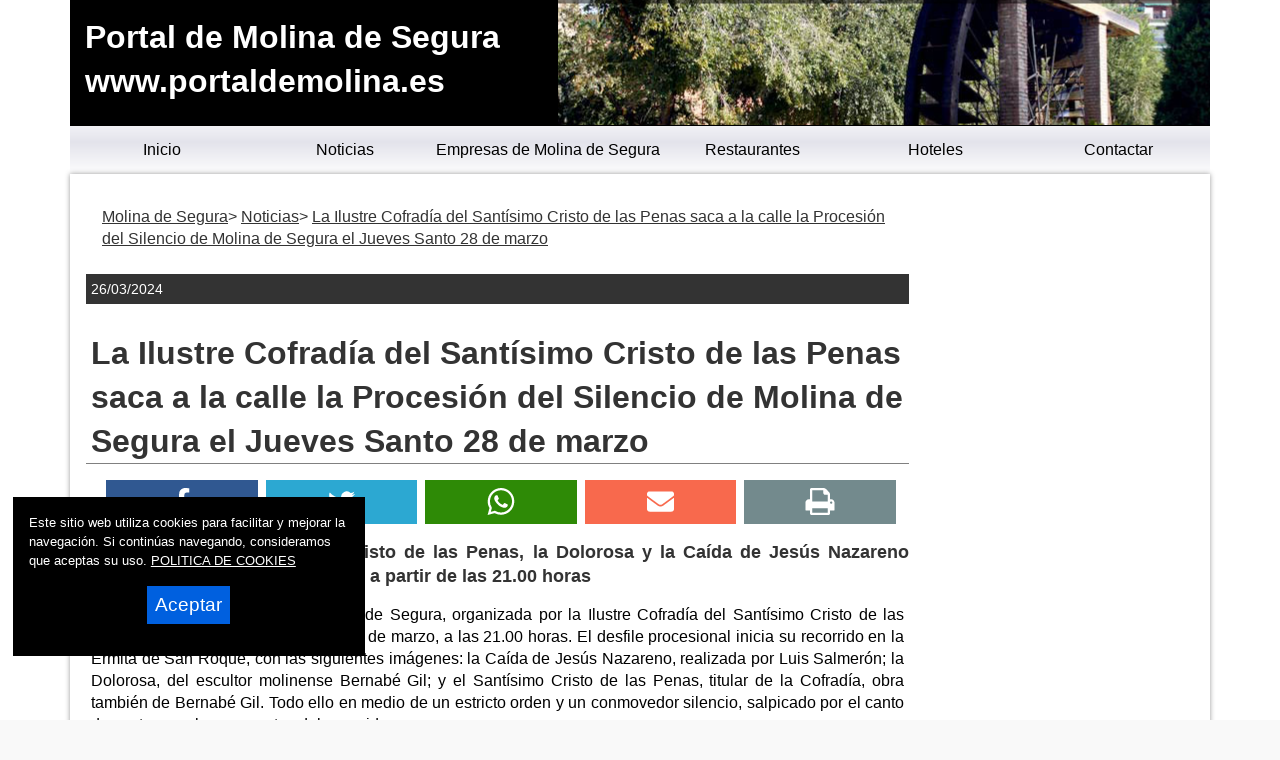

--- FILE ---
content_type: text/html
request_url: https://www.portaldemolina.es/2024/03/26-la-ilustre-cofradia-del-santisimo-cristo-de-las-penas-saca-a-la-calle-la-procesion-del-silencio-de-molina-de-segura-e.asp
body_size: 27255
content:

<!DOCTYPE html>
<html lang="es"><head>

<title>La Ilustre Cofradía del Santísimo Cristo de las Penas saca a la calle la Procesión del Silencio de Molina de Segura el Jueves Santo 28 de marzo | Portal de Molina de Segura</title>

<link rel="amphtml" href="/amp/2024/03/26-la-ilustre-cofradia-del-santisimo-cristo-de-las-penas-saca-a-la-calle-la-procesion-del-silencio-de-molina-de-segura-e.asp" />



<meta name="twitter:card" content="summary_large_image">
<meta name="twitter:title" content="La Ilustre Cofradía del Santísimo Cristo de las Penas saca a la calle la Procesión del Silencio de Molina de Segura el Jueves Santo 28 de marzo">
<meta name="twitter:image" content="https://www.portaldemolina.es/lafoto.asp?foto=/noticias/fotos/260320241141271.jpg">
<meta name="twitter:url" content="https://www.portaldemolina.es/2024/03/26-la-ilustre-cofradia-del-santisimo-cristo-de-las-penas-saca-a-la-calle-la-procesion-del-silencio-de-molina-de-segura-e.asp">
<meta name="twitter:description" content="La Ilustre Cofradía del Santísimo Cristo de las Penas saca a la calle la Procesión del Silencio de Molina de Segura el Jueves Santo 28 de marzo">
<meta name="Description" content="Portal de Molina de Segura. La Ilustre Cofradía del Santísimo Cristo de las Penas saca a la calle la Procesión del Silencio de Molina de Segura el Jueves Santo 28 de marzo">

<meta charset="utf-8" />


<link rel="preload" as="script" href="/js/main.js">
<link rel="preload" as="style" href="/css/estilo-min.css">
<meta name="generator" content="Superweb">

<meta name="Googlebot" content="all">
<meta name="robots" content="all">

<!--<meta http-equiv="Content-Security-Policy" content="script-src 'self' google-analytics.com https://www.googleanalytics.com https://www.googleoptimize.com  'nonce-54c61FmWm6060wL6448amP48wI49' 'nonce-62HddwOYsGbvYA94Iz6250L61' 'nonce-9452iu6448tmpM50rb58N54LP93U' 'nonce-54T63b52WP626459X62Ruo92ZtFH' 'nonce-q4962B50gYhxs91VSFm95hc60G' 'nonce-eBYH92toiVc51kmu6155wYUl' 'nonce-57y94ZpT63c52N5857CRB6257wf57' 'nonce-92N52Fd49f52O6096P51BcdHPOw' 'nonce-Lv50qcAo9460tch5294bgV64Ev' 'unsafe-inline' 'unsafe-eval'; object-src 'none'; base-uri 'none'; require-trusted-types-for 'script';">-->

<link rel="shortcut icon" href="/favicon.ico" />

<link rel="apple-touch-icon" sizes="57x57" href="/apple-icon-57x57.png">
<link rel="apple-touch-icon" sizes="60x60" href="/apple-icon-60x60.png">
<link rel="apple-touch-icon" sizes="72x72" href="/apple-icon-72x72.png">
<link rel="apple-touch-icon" sizes="76x76" href="/apple-icon-76x76.png">
<link rel="apple-touch-icon" sizes="114x114" href="/apple-icon-114x114.png">
<link rel="apple-touch-icon" sizes="120x120" href="/apple-icon-120x120.png">
<link rel="apple-touch-icon" sizes="144x144" href="/apple-icon-144x144.png">
<link rel="apple-touch-icon" sizes="152x152" href="/apple-icon-152x152.png">
<link rel="apple-touch-icon" sizes="180x180" href="/apple-icon-180x180.png">
<link rel="icon" type="image/png" sizes="192x192"  href="/android-icon-192x192.png">
<link rel="icon" type="image/png" sizes="32x32" href="/favicon-32x32.png">
<link rel="icon" type="image/png" sizes="96x96" href="/favicon-96x96.png">
<link rel="icon" type="image/png" sizes="16x16" href="/favicon-16x16.png">
<link rel="manifest" href="/manifest.json">
<meta name="msapplication-TileColor" content="#ffffff">
<meta name="msapplication-TileImage" content="/ms-icon-144x144.png">
<meta name="theme-color" content="#ffffff">


  


<link rel="stylesheet" href="/css/estilo-min.css" type="text/css" media="screen"  />



<meta name="viewport" content="initial-scale=1.0, user-scalable=yes">
  <meta name="apple-mobile-web-app-capable" content="yes">
  <meta name="apple-mobile-web-app-status-bar-style" content="black">


<link rel="image_src" href="https://www.portaldemolina.es//lafoto.asp?foto=/noticias/fotos/260320241141271.jpg" />
<meta content='https://www.portaldemolina.es//lafoto.asp?foto=/noticias/fotos/260320241141271.jpg' property='og:image'/>
  <script nonce='57y94ZpT63c52N5857CRB6257wf57' src="/js/main.js"></script>
<script nonce='54c61FmWm6060wL6448amP48wI49' async src="//pagead2.googlesyndication.com/pagead/js/adsbygoogle.js"></script>



<script nonce='62HddwOYsGbvYA94Iz6250L61'>
     (adsbygoogle = window.adsbygoogle || []).push({
          google_ad_client: "ca-pub-4413343417980043",
          enable_page_level_ads: true
     });
</script>


</head>

<body>



<div class="container noticia-main noticia-1118267571">
    
    
<header style="min-height:90px">



  <div class="header">
  <div id="top"><h1>Portal de Molina de Segura</h1></div>
  <a href="#top" id="top-link">Top of Page</a>

    <div class="logo">
  <a href="/">Portal de Molina de Segura<br>www.portaldemolina.es</a> 
  </div>
<nav>
<div class="menusup menuoculto">
<ul id="navdesp" itemscope="" itemtype="http://schema.org/SiteNavigationElement">

<li itemprop="name"><a title="Molina de Segura noticias" itemprop="url" class="ms1" href="/"><span>Inicio</span></a>
</li>

<li itemprop="name"><a title="Noticias de Molina de Segura" itemprop="url" class="ms3" href="/noticias/"><span>Noticias</span></a>
</li>

<!---" itemprop="url" class="ms4" href="/reportajes/"><span>Reportajes</span></a></li>%>-->

<li itemprop="name"><a title="Empresas de Molina de Segura" itemprop="url" class="ms6" href="/empresas.asp"><span>Empresas de Molina de Segura</span></a>
</li>


<li itemprop="name"><a title="Conoce Molina de Segura" itemprop="url" class="ms2" href="/restaurantes.asp"><span>Restaurantes</span></a>
</li>


<li itemprop="name"><a title="Mapa de Molina de Segura" itemprop="url" class="ms6" href="/hoteles.asp"><span>Hoteles</span></a>
</li>
<li itemprop="name"><a title="Contactar con Portal de Molina de Segura" itemprop="url" class="ms5" href="mailto:info@portaldemolina.es"><span>Contactar</span></a>
</li>
</ul>
</div>
</nav>
 
<div id="overlay" class="menuoculto"></div>
  <a href="#" id="pull" title="Menu"><svg id="svgpull" xmlns="http://www.w3.org/2000/svg" width="2.1em" height="2.1em" preserveAspectRatio="xMidYMid meet" viewBox="0 0 16 16"><path id="pathpull" fill="black" fill-rule="evenodd" d="M14 5H2V3h12v2zm0 4H2V7h12v2zM2 13h12v-2H2v2z" clip-rule="evenodd"/></svg></a>
        <!-- end .header -->
        <!--<div class="banderas"><a href="https://www.portaldemolina.com/" target="_top"><img src="/images/eng.png" alt="Molina de Segura - Ingles" width="15" height="10"></a></div>-->
    </div>
    
</header>

<div class="contenido">
  <aside class="sidebar1">
    </aside>
    
  <main class="content">
    <div class="bienvenida">


        
        <article itemscope="" itemtype="https://schema.org/NewsArticle">
        <meta itemscope itemprop="mainEntityOfPage"  itemType="https://schema.org/WebPage" itemid="/2024/03/26-la-ilustre-cofradia-del-santisimo-cristo-de-las-penas-saca-a-la-calle-la-procesion-del-silencio-de-molina-de-segura-e.asp"/>         
<header>
 	  <div id="migas">
      <ol itemscope itemtype="https://schema.org/BreadcrumbList">
      <li itemprop="itemListElement" itemscope itemtype="https://schema.org/ListItem"><a itemprop="item" href="/" title="Molina de Segura"><span itemprop="name">Molina de Segura</span></a><meta itemprop="position" content="1"></li> <li itemprop="itemListElement" itemscope itemtype="https://schema.org/ListItem"><a itemprop="item" href="/noticias/" title="Portal de Molina de Segura"><span itemprop="name">Noticias</span></a><meta itemprop="position" content="2"></li>
     <li itemprop="itemListElement" itemscope itemtype="https://schema.org/ListItem"><a itemprop="item" href="/2024/03/26-la-ilustre-cofradia-del-santisimo-cristo-de-las-penas-saca-a-la-calle-la-procesion-del-silencio-de-molina-de-segura-e.asp" title="La Ilustre Cofradía del Santísimo Cristo de las Penas saca a la calle la Procesión del Silencio de Molina de Segura el Jueves Santo 28 de marzo"><span itemprop="name">La Ilustre Cofradía del Santísimo Cristo de las Penas saca a la calle la Procesión del Silencio de Molina de Segura el Jueves Santo 28 de marzo</span></a><meta itemprop="position" content="3"></li>
      </ol>
      </div>

   <div class="fecha"><time itemprop="datePublished" content="26/03/2024">26/03/2024</time><meta itemprop="dateModified" content="26/03/2024"></div>

<h2 itemprop="name">La Ilustre Cofradía del Santísimo Cristo de las Penas saca a la calle la Procesión del Silencio de Molina de Segura el Jueves Santo 28 de marzo</h2>
<div class="redes">
    
<ul>
<li><a title="Facebook" href="https://www.facebook.com/sharer.php?u=https://www.portaldemolina.es/2024/03/26-la-ilustre-cofradia-del-santisimo-cristo-de-las-penas-saca-a-la-calle-la-procesion-del-silencio-de-molina-de-segura-e.asp" target="_blank" rel=nofollow><svg xmlns="http://www.w3.org/2000/svg" width="100%" height="0.8em" preserveAspectRatio="xMidYMid meet" viewBox="0 0 320 512"><path fill="white" d="m279.14 288l14.22-92.66h-88.91v-60.13c0-25.35 12.42-50.06 52.24-50.06h40.42V6.26S260.43 0 225.36 0c-73.22 0-121.08 44.38-121.08 124.72v70.62H22.89V288h81.39v224h100.17V288z"/></svg></a></li>
<li><a title="Twitter" href="https://twitter.com/intent/tweet?text=&url=https://www.portaldemolina.es/2024/03/26-la-ilustre-cofradia-del-santisimo-cristo-de-las-penas-saca-a-la-calle-la-procesion-del-silencio-de-molina-de-segura-e.asp" rel=nofollow target="_blank"><svg xmlns="http://www.w3.org/2000/svg" width="100%" height="0.8em" preserveAspectRatio="xMidYMid meet" viewBox="0 0 16 16"><path fill="white" d="M5.026 15c6.038 0 9.341-5.003 9.341-9.334c0-.14 0-.282-.006-.422A6.685 6.685 0 0 0 16 3.542a6.658 6.658 0 0 1-1.889.518a3.301 3.301 0 0 0 1.447-1.817a6.533 6.533 0 0 1-2.087.793A3.286 3.286 0 0 0 7.875 6.03a9.325 9.325 0 0 1-6.767-3.429a3.289 3.289 0 0 0 1.018 4.382A3.323 3.323 0 0 1 .64 6.575v.045a3.288 3.288 0 0 0 2.632 3.218a3.203 3.203 0 0 1-.865.115a3.23 3.23 0 0 1-.614-.057a3.283 3.283 0 0 0 3.067 2.277A6.588 6.588 0 0 1 .78 13.58a6.32 6.32 0 0 1-.78-.045A9.344 9.344 0 0 0 5.026 15z"/></svg></a></li>
<li><a title="Wahtsapp" href="whatsapp://send?text=https://www.portaldemolina.es/2024/03/26-la-ilustre-cofradia-del-santisimo-cristo-de-las-penas-saca-a-la-calle-la-procesion-del-silencio-de-molina-de-segura-e.asp" target="_blank"><svg xmlns="http://www.w3.org/2000/svg" width="100%" height="0.8em" preserveAspectRatio="xMidYMid meet" viewBox="0 0 16 16"><path fill="white" d="M13.601 2.326A7.854 7.854 0 0 0 7.994 0C3.627 0 .068 3.558.064 7.926c0 1.399.366 2.76 1.057 3.965L0 16l4.204-1.102a7.933 7.933 0 0 0 3.79.965h.004c4.368 0 7.926-3.558 7.93-7.93A7.898 7.898 0 0 0 13.6 2.326zM7.994 14.521a6.573 6.573 0 0 1-3.356-.92l-.24-.144l-2.494.654l.666-2.433l-.156-.251a6.56 6.56 0 0 1-1.007-3.505c0-3.626 2.957-6.584 6.591-6.584a6.56 6.56 0 0 1 4.66 1.931a6.557 6.557 0 0 1 1.928 4.66c-.004 3.639-2.961 6.592-6.592 6.592zm3.615-4.934c-.197-.099-1.17-.578-1.353-.646c-.182-.065-.315-.099-.445.099c-.133.197-.513.646-.627.775c-.114.133-.232.148-.43.05c-.197-.1-.836-.308-1.592-.985c-.59-.525-.985-1.175-1.103-1.372c-.114-.198-.011-.304.088-.403c.087-.088.197-.232.296-.346c.1-.114.133-.198.198-.33c.065-.134.034-.248-.015-.347c-.05-.099-.445-1.076-.612-1.47c-.16-.389-.323-.335-.445-.34c-.114-.007-.247-.007-.38-.007a.729.729 0 0 0-.529.247c-.182.198-.691.677-.691 1.654c0 .977.71 1.916.81 2.049c.098.133 1.394 2.132 3.383 2.992c.47.205.84.326 1.129.418c.475.152.904.129 1.246.08c.38-.058 1.171-.48 1.338-.943c.164-.464.164-.86.114-.943c-.049-.084-.182-.133-.38-.232z"/></svg></a></li>
<li><a title="Mail" href="mailto:?subject=Te recomiendo este contenido&amp;body=Mira esta web: https://www.portaldemolina.es/2024/03/26-la-ilustre-cofradia-del-santisimo-cristo-de-las-penas-saca-a-la-calle-la-procesion-del-silencio-de-molina-de-segura-e.asp" title="Compartir por email" target="_blank"><svg xmlns="http://www.w3.org/2000/svg" width="100%" height="0.8em" preserveAspectRatio="xMidYMid meet" viewBox="0 0 512 512"><path fill="white" d="M502.3 190.8c3.9-3.1 9.7-.2 9.7 4.7V400c0 26.5-21.5 48-48 48H48c-26.5 0-48-21.5-48-48V195.6c0-5 5.7-7.8 9.7-4.7c22.4 17.4 52.1 39.5 154.1 113.6c21.1 15.4 56.7 47.8 92.2 47.6c35.7.3 72-32.8 92.3-47.6c102-74.1 131.6-96.3 154-113.7zM256 320c23.2.4 56.6-29.2 73.4-41.4c132.7-96.3 142.8-104.7 173.4-128.7c5.8-4.5 9.2-11.5 9.2-18.9v-19c0-26.5-21.5-48-48-48H48C21.5 64 0 85.5 0 112v19c0 7.4 3.4 14.3 9.2 18.9c30.6 23.9 40.7 32.4 173.4 128.7c16.8 12.2 50.2 41.8 73.4 41.4z"/></svg></a></li>
<li><a title="Imprimir" href="javascript:window.print();"><svg xmlns="http://www.w3.org/2000/svg" width="100%" height="0.8em" preserveAspectRatio="xMidYMid meet" viewBox="0 0 1664 1536"><path fill="white" d="M384 1408h896v-256H384v256zm0-640h896V384h-160q-40 0-68-28t-28-68V128H384v640zm1152 64q0-26-19-45t-45-19t-45 19t-19 45t19 45t45 19t45-19t19-45zm128 0v416q0 13-9.5 22.5t-22.5 9.5h-224v160q0 40-28 68t-68 28H352q-40 0-68-28t-28-68v-160H32q-13 0-22.5-9.5T0 1248V832q0-79 56.5-135.5T192 640h64V96q0-40 28-68t68-28h672q40 0 88 20t76 48l152 152q28 28 48 76t20 88v256h64q79 0 135.5 56.5T1664 832z"/></svg></a></li>
</ul>
</div>
<meta itemprop="headline" content="La Ilustre Cofradía del Santísimo Cristo de las Penas saca a la calle la Procesión del Silencio de Molina de S">
<meta itemprop="articleSection" content="Molina de Segura">
</header>

 
 
	
    <div class="resumen" itemprop="description">Las imágenes del Santísimo Cristo de las Penas, la Dolorosa y la Caída de Jesús Nazareno recorrerán el centro de la ciudad a partir de las 21.00 horas</div>


	<div class="cuerpo" itemprop='articleBody'>
<p>La Procesión del Silencio de Molina de Segura, organizada por la Ilustre Cofradía del Santísimo Cristo de las Penas, se celebra el Jueves Santo 28 de marzo, a las 21.00 horas. El desfile procesional inicia su recorrido en la Ermita de San Roque, con las siguientes imágenes: la Caída de Jesús Nazareno, realizada por Luis Salmerón; la Dolorosa, del escultor molinense Bernabé Gil; y el Santísimo Cristo de las Penas, titular de la Cofradía, obra también de Bernabé Gil. Todo ello en medio de un estricto orden y un conmovedor silencio, salpicado por el canto de saetas en algunos puntos del recorrido.</p>
<p>La procesión discurre por Calle Mayor, Calle Estación, Paseo Rosales, Calle Cultura, Calle Pensionista, Plaza de la Iglesia de Nuestra Se&ntilde;ora de la Asunción, Calle Consolación, Plaza Inmaculada, Calle Sepulcro, Calle Mayor, para terminar de nuevo en la Ermita de San Roque, donde la imagen de la Caída y la Dolorosa reciben al titular de la Cofradía. Con la llegada del Cristo de las Penas a la Plaza de la Iglesia de Nuestra Se&ntilde;ora de la Asunción, las puertas del templo se abren para rezar un Padre Nuestro y cantar una saeta.</p>
<p>La Ilustre Cofradía del Santísimo Cristo de las Penas tiene su sede en la Ermita de San Roque y fue la primera en procesionar en la Semana Santa molinense tras la restauración de esta en 1986, motivo por el cual se conoce como la cofradía madre. Ha incorporado nuevos nazarenos, por lo que ya son unos 650 los que forman parte de la cofradía, y está previsto que procesionen cerca de 500, vestidos con túnicas de color morado y negro.</p>
<p>La presidenta de la cofradía, Ascensión López, explica que este a&ntilde;o una de las novedades principales es que la Dolorosa estrenará corona y pu&ntilde;al de plata y oro. Además, se ha cambiado la túnica de El Nazareno. Además, la banda de la cofradía ha crecido y ya son 45 los músicos que integran la agrupación. La presidenta del Santísimo Cristo de las Penas recuerda que, por tercer a&ntilde;o, detrás del Cristo irá una banda de cornetas y tambores.</p>
<p>La sede social de la cofradía está situada desde el a&ntilde;o 2002 en la Calle Huerto Fayrén. Fue fundada en el a&ntilde;o 1945 por la Hermandad de Labradores de Molina de Segura. Recorriendo por aquel entonces las calles de Molina de Segura un único trono, el del Cristo de las Penas, saliendo de la Iglesia de Nuestra Se&ntilde;ora de la Asunción. En el a&ntilde;o 1985 fue refundada, recuperando así al a&ntilde;o siguiente la Semana Santa molinense, que, según algunos escritos, tiene sus comienzos en el siglo XVII.</p>
<p>Durante el tiempo que ha transcurrido desde su refundación, la Cofradía ha realizado importantes acciones, como son la restauración de la Ermita de San Roque, la adquisición de nuevos tronos para las imágenes del Santísimo Cristo de las Penas y la Dolorosa, la restauración de la imagen del Cristo de las Penas, adquisición de nuevas imágenes, etc.</p>

    </div>

  
  <p itemprop="author" itemscope itemtype="https://schema.org/Person">Fuente: <span itemprop="name">Ayuntamiento de Molina de Segura</span></p>
  

  <div itemprop="publisher" itemscope itemtype="https://schema.org/Organization">
<meta content="https://www.portaldemolina.es/" itemprop="url">
<meta itemprop="name" content="Portal de Molina de Segura">
      <figure class="oculto" itemprop="logo" itemscope itemtype="https://schema.org/ImageObject">
      <amp-img src="https://www.portaldemolina.es/_config/ctn.webp" width="500" height="500" alt="https://www.portaldemolina.es/" title="https://www.portaldemolina.es/"></amp-img>
      <meta itemprop="url" content="https://www.portaldemolina.es/_config/ctn.webp">
      <meta itemprop="width" content="500">
      <meta itemprop="height" content="500">
      </figure>
      </div>

<center>
<div class="anunciogoogle">

<script nonce='54c61FmWm6060wL6448amP48wI49' async src="//pagead2.googlesyndication.com/pagead/js/adsbygoogle.js"></script>
<!-- lateral totana noticias -->
<ins nonce='Lv50qcAo9460tch5294bgV64Ev' class="adsbygoogle"
     style="display:block"
     data-ad-client="ca-pub-4413343417980043"
     data-ad-slot="6730238161"
     data-ad-format="auto"></ins>
<script nonce='92N52Fd49f52O6096P51BcdHPOw'>
(adsbygoogle = window.adsbygoogle || []).push({});
</script>
</div>
</center>
  

	
    <div class="fotogrande primerafoto">
      <figure itemprop="image" itemscope itemtype="https://schema.org/ImageObject">
          <img src="/lafoto.asp?foto=/noticias/fotos/260320241141271.jpg" WIDTH="640" height="427" alt="" title="" loading="lazy">
    <meta itemprop="url" content="/lafoto.asp?foto=/noticias/fotos/260320241141271.jpg">
    <meta itemprop="width" content="640">
    <meta itemprop="height" content="427">
           
          </figure> 
     </div>
          
    <div class="fotogrande ">
      <figure itemprop="image" itemscope itemtype="https://schema.org/ImageObject">
          <img src="/lafoto.asp?foto=/noticias/fotos/260320241141272.jpg" WIDTH="640" height="427" alt="" title="" loading="lazy">
    <meta itemprop="url" content="/lafoto.asp?foto=/noticias/fotos/260320241141272.jpg">
    <meta itemprop="width" content="640">
    <meta itemprop="height" content="427">
           
          </figure> 
     </div>
          
    <div class="fotogrande ">
      <figure itemprop="image" itemscope itemtype="https://schema.org/ImageObject">
          <img src="/lafoto.asp?foto=/noticias/fotos/260320241141273.jpg" WIDTH="640" height="427" alt="" title="" loading="lazy">
    <meta itemprop="url" content="/lafoto.asp?foto=/noticias/fotos/260320241141273.jpg">
    <meta itemprop="width" content="640">
    <meta itemprop="height" content="427">
           
          </figure> 
     </div>
          
    <div class="fotogrande ">
      <figure itemprop="image" itemscope itemtype="https://schema.org/ImageObject">
          <img src="/lafoto.asp?foto=/noticias/fotos/260320241141274.jpg" WIDTH="640" height="427" alt="" title="" loading="lazy">
    <meta itemprop="url" content="/lafoto.asp?foto=/noticias/fotos/260320241141274.jpg">
    <meta itemprop="width" content="640">
    <meta itemprop="height" content="427">
           
          </figure> 
     </div>
          
    <div class="fotogrande ">
      <figure itemprop="image" itemscope itemtype="https://schema.org/ImageObject">
          <img src="/lafoto.asp?foto=/noticias/fotos/260320241141325.jpg" WIDTH="640" height="427" alt="" title="" loading="lazy">
    <meta itemprop="url" content="/lafoto.asp?foto=/noticias/fotos/260320241141325.jpg">
    <meta itemprop="width" content="640">
    <meta itemprop="height" content="427">
           
          </figure> 
     </div>
          

  </article>

</div>

    <!-- end .content --></main>
  <aside class="sidebar2">


<nav>
<div class="menulateral secd">

<ul class="nav">

</ul>
</div>
</nav>



<p> </p>
<div class="anunciogooglelat">
<!-- lateral ciudad totana noticias -->
<ins class="adsbygoogle"
     style="display:block"
     data-ad-client="ca-pub-4413343417980043"
     data-ad-slot="6730238161"
     data-ad-format="auto"></ins>
<script nonce='9452iu6448tmpM50rb58N54LP93U'>
(adsbygoogle = window.adsbygoogle || []).push({});
</script>
</div>
<p> </p>

<div class="banner">

<a href="http://www.transportesbarcelo.com" target="_blank"><img loading='lazy' src="https://www.totana.com/banner/barcelo.gif" WIDTH="135" HEIGHT="57" border="0" alt="Transportes Barcelo" /></a>
<a href="http://www.dismontub.com" target="_blank"><img loading='lazy' src="https://www.totana.com/banner/dismontub2.gif" WIDTH="135" HEIGHT="43" border="0" alt="Montaje de tuberias de fundicion ductil" title="Montaje de tuberias de fundicion ductil" /></a>
<a href="http://www.avatarinternet.com" title="Avatar Internet" target="_blank"><img loading='lazy' src="https://www.totana.com/banner/avatar-internet.gif" width='140' height='220' border="0" alt="Dise&ntilde;o Web Murcia" title="Avatar Internet" /></a>
<a href="http://www.pavimentos-infantiles.com" target="_blank" title="Pavimentos infantiles"><img loading='lazy' src="https://www.totana.com/banner/pavimentos-caucho.jpg" WIDTH="120" HEIGHT="84" border="0" alt="Pavimentos infantiles" title="Pavimentos infantiles" /></a>
<a href="http://www.fachadasmurcia.com" target="_blank"><img loading='lazy' src="https://www.totana.com/banner/fachadas-murcia2.gif" WIDTH="135" HEIGHT="56" border="0" alt="Fachadas Murcia" title="Fachadas Murcia" /></a>
<a href="http://www.educarjugando.com" target="_blank"><img loading='lazy' src="https://www.totana.com/banner/educar-jugando.gif" WIDTH="135" HEIGHT="99" border="0" alt="Juegos didácticos" title="Juegos didácticos" /></a>


</div>



    <!-- end .sidebar2 --></aside>
</div> <!-- end .contenido-->

<div id="totop"><svg id="svgtop" xmlns="http://www.w3.org/2000/svg" width="3.5em" height="3.5em" preserveAspectRatio="xMidYMid meet" viewBox="0 0 24 24"><path id="pathtop" fill="currentColor" d="M5 21h14c1.103 0 2-.897 2-2V5c0-1.103-.897-2-2-2H5c-1.103 0-2 .897-2 2v14c0 1.103.897 2 2 2zm7-13.414l5.707 5.707l-1.414 1.414L12 10.414l-4.293 4.293l-1.414-1.414L12 7.586z"/></svg></div>
<footer>
  <div class="footer">
  <div class="texto-footer" itemscope itemtype="https://schema.org/Organization">
    <span itemprop="name">&copy; 2006 - 2026&nbsp;Portal de Molina de Segura Noticias</span>

 <br />
<span itemprop="email"><a title="Mail" href="mailto:info@portaldemolina.es">info@portaldemolina.es</a></span>

</div>

<div class="bgfooter">
</div>

<div class="redes-faldon">
<span class="titulo-redes-faldon">S&iacute;guenos en: </span>
<ul>
<li><a href="https://www.facebook.com" title="facebook" target="_blank"><svg xmlns="http://www.w3.org/2000/svg" width="100%" height="0.8em" preserveAspectRatio="xMidYMid meet" viewBox="0 0 320 512"><path fill="white" d="m279.14 288l14.22-92.66h-88.91v-60.13c0-25.35 12.42-50.06 52.24-50.06h40.42V6.26S260.43 0 225.36 0c-73.22 0-121.08 44.38-121.08 124.72v70.62H22.89V288h81.39v224h100.17V288z"/></svg></a></li>

<li><a href="https://www.twitter.com" title="Twitter" target="_blank"><svg xmlns="http://www.w3.org/2000/svg" width="100%" height="0.8em" preserveAspectRatio="xMidYMid meet" viewBox="0 0 16 16"><path fill="white" d="M5.026 15c6.038 0 9.341-5.003 9.341-9.334c0-.14 0-.282-.006-.422A6.685 6.685 0 0 0 16 3.542a6.658 6.658 0 0 1-1.889.518a3.301 3.301 0 0 0 1.447-1.817a6.533 6.533 0 0 1-2.087.793A3.286 3.286 0 0 0 7.875 6.03a9.325 9.325 0 0 1-6.767-3.429a3.289 3.289 0 0 0 1.018 4.382A3.323 3.323 0 0 1 .64 6.575v.045a3.288 3.288 0 0 0 2.632 3.218a3.203 3.203 0 0 1-.865.115a3.23 3.23 0 0 1-.614-.057a3.283 3.283 0 0 0 3.067 2.277A6.588 6.588 0 0 1 .78 13.58a6.32 6.32 0 0 1-.78-.045A9.344 9.344 0 0 0 5.026 15z"/></svg></a></li>
</ul>
</div>

<div class="desarrolla">
<strong>Powered by: </strong>
<a href="https://www.superweb.es" title="Dise&ntilde;o Web - Superweb" target="_blank">Superweb</a>&nbsp;
<a href="https://www.avatarinternet.com" title="Dise&ntilde;o Web Murcia - Avatar Internet" target="_blank"><img src="https://www.superweb.es/images/logo-avatar.png" width="14" height="20" alt="Dise&ntilde;o Web Murcia - Avatar Internet" title="Dise&ntilde;o Web Murcia - Avatar Internet" /></a>
<br />
<a href="/aviso-legal.asp">Aviso Legal</a> - <a href="/politica-privacidad.asp">Pol&iacute;tica de Privacidad</a> - <a href="/politica-cookies.asp">Pol&iacute;tica de Cookies</a>
</div>
    <!-- end .footer --></div>
    </footer>

			
<!-- Google tag (gtag.js) -->
<script async src="https://www.googletagmanager.com/gtag/js?id=G-1GQ5BBN8SE"></script>
<script>
  window.dataLayer = window.dataLayer || [];
  function gtag(){dataLayer.push(arguments);}
  gtag('js', new Date());

  gtag('config', 'G-1GQ5BBN8SE');
</script>
			

<script nonce='54T63b52WP626459X62Ruo92ZtFH'>

document.addEventListener("DOMContentLoaded", function(){if(window.sessionStorage.getItem("borracookies")=="1"){ document.getElementById("cookies").style.display="none";}});

function AceptaCookies(){
var expdate = new Date();
expdate.setTime(expdate.getTime() + (24 * 60 * 60 * 1000 * 365)); 
SetCookie ('https://www.portaldemolina.es/cookies', '1', expdate , '/', null, false);
	document.getElementById("cookies").style.display="none";	
}

function rechazarCookies()
{
	window.sessionStorage.setItem("borracookies","1");
	document.getElementById("cookies").style.display="none";
	}

function SetCookie (name, value) 

{

var argv = SetCookie.arguments;

var argc = SetCookie.arguments.length;

var expires = (2 < argc) ? argv[2] : null;

var path = (3 < argc) ? argv[3] : null;

var domain = (4 < argc) ? argv[4] : null;

var secure = (5 < argc) ? argv[5] : false;

document.cookie = name + "=" + escape (value) +

((expires == null) ? "" : ("; expires=" + expires.toGMTString())) +

((path == null) ? "" : ("; path=" + path)) +

((domain == null) ? "" : ("; domain=" + domain)) +

((secure == true) ? "; secure" : "");
  location.reload();

}

</script>




<div id="cookies">

Este sitio web utiliza cookies para facilitar y mejorar la navegaci&oacute;n. Si contin&uacute;as navegando, consideramos que aceptas su uso.

<a href="/politica.asp">
POLITICA DE COOKIES</a>
<button type="button" name="boton-cook" id="boton-cook" class="boton-cook">Aceptar</button>
</div>




  <!-- end .container -->
            
  </div>

 
  
</body>
</html>


--- FILE ---
content_type: text/html; charset=utf-8
request_url: https://www.google.com/recaptcha/api2/aframe
body_size: 268
content:
<!DOCTYPE HTML><html><head><meta http-equiv="content-type" content="text/html; charset=UTF-8"></head><body><script nonce="Z02BvsLXQ-kmetWDuUY2nA">/** Anti-fraud and anti-abuse applications only. See google.com/recaptcha */ try{var clients={'sodar':'https://pagead2.googlesyndication.com/pagead/sodar?'};window.addEventListener("message",function(a){try{if(a.source===window.parent){var b=JSON.parse(a.data);var c=clients[b['id']];if(c){var d=document.createElement('img');d.src=c+b['params']+'&rc='+(localStorage.getItem("rc::a")?sessionStorage.getItem("rc::b"):"");window.document.body.appendChild(d);sessionStorage.setItem("rc::e",parseInt(sessionStorage.getItem("rc::e")||0)+1);localStorage.setItem("rc::h",'1769197136341');}}}catch(b){}});window.parent.postMessage("_grecaptcha_ready", "*");}catch(b){}</script></body></html>